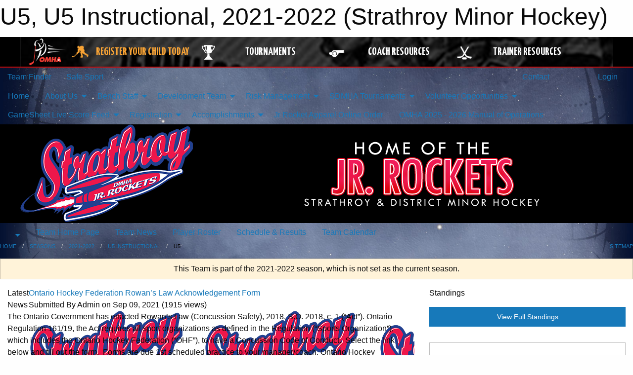

--- FILE ---
content_type: text/html; charset=utf-8
request_url: https://sdmha.org/Teams/2571/
body_size: 13175
content:


<!DOCTYPE html>

<html class="no-js" lang="en">
<head><meta charset="utf-8" /><meta http-equiv="x-ua-compatible" content="ie=edge" /><meta name="viewport" content="width=device-width, initial-scale=1.0" /><link rel="preconnect" href="https://cdnjs.cloudflare.com" /><link rel="dns-prefetch" href="https://cdnjs.cloudflare.com" /><link rel="preconnect" href="https://fonts.gstatic.com" /><link rel="dns-prefetch" href="https://fonts.gstatic.com" /><title>
	2021-2022 > U5 Instructional > U5 (Strathroy Minor Hockey)
</title><link rel="stylesheet" href="https://fonts.googleapis.com/css2?family=Oswald&amp;family=Roboto&amp;family=Passion+One:wght@700&amp;display=swap" />

    <!-- Compressed CSS -->
    <link rel="stylesheet" href="https://cdnjs.cloudflare.com/ajax/libs/foundation/6.7.5/css/foundation.min.css" /><link rel="stylesheet" href="https://cdnjs.cloudflare.com/ajax/libs/motion-ui/2.0.3/motion-ui.css" />

    <!--load all styles -->
    
  <meta name="keywords" content="Sportsheadz,Sports,Website,Minor,Premium,Scheduling" /><meta name="description" content="sdmha.org powered by MBSportsWeb" />


<link rel="stylesheet" href="/assets/responsive/css/networks/omha.min.css">
<link href='//fonts.googleapis.com/css?family=Yanone+Kaffeesatz:700|Open+Sans:800italic' rel='stylesheet' type='text/css'>

<style type="text/css" media="print">
    #omha_banner {
        display: none;
    }
</style>

<style type="text/css">
 body { --D-color-rgb-primary: 213,18,65; --D-color-rgb-secondary: 19,44,109; --D-color-rgb-link: 213,18,65; --D-color-rgb-link-hover: 19,44,109; --D-color-rgb-content-link: 213,18,65; --D-color-rgb-content-link-hover: 19,44,109 }  body { --D-fonts-main: 'Roboto', sans-serif }  body { --D-fonts-headings: 'Oswald', sans-serif }  body { --D-fonts-bold: 'Passion One', cursive }  body { --D-wrapper-max-width: 1200px }  .sitecontainer { background-color: rgb(5,17,48); } @media screen and (min-width: 64em) {  .sitecontainer { background-attachment: fixed; background-image: url('/domains/sdmha.org/bg_page.jpg'); background-position: center top; background-repeat: no-repeat; background-size: cover; } }  .sitecontainer main .wrapper { background-color: rgba(255,255,255,1); }  .bottom-drawer .content { background-color: rgba(255,255,255,1); } #wid35 .row-masthead { background-color: rgba(0,0,0,1.0) }
</style>
<link href="/Domains/sdmha.org/favicon.ico" rel="shortcut icon" /><link href="/assets/responsive/css/public.min.css?v=2025.07.27" type="text/css" rel="stylesheet" media="screen" /><link href="/Utils/Styles.aspx?ParentType=Team&amp;ParentID=2571&amp;Mode=Responsive&amp;Version=2025.12.13.13.38.28" type="text/css" rel="stylesheet" media="screen" /><script>var clicky_site_ids = clicky_site_ids || []; clicky_site_ids.push(66482072); var clicky_custom = {};</script>
<script async src="//static.getclicky.com/js"></script>
<script async src="//static.getclicky.com/inc/javascript/video/youtube.js"></script>

<script type='text/javascript'>
  var googletag = googletag || {};
  googletag.cmd = googletag.cmd || [];
  (function() {
    var gads = document.createElement('script'); gads.async = true; gads.type = 'text/javascript'; gads.src = 'https://www.googletagservices.com/tag/js/gpt.js';
    var node = document.getElementsByTagName('script')[0];
    node.parentNode.insertBefore(gads, node);
   })();
</script>


<script type='text/javascript'>
googletag.cmd.push(function() {
var mapping = googletag.sizeMapping()
.addSize([1050,200], [970,90])
.addSize([800,200], [728,90])
.addSize([300,200], [320,50])
.build();
googletag.defineSlot('/173749664/Associaiton_Top_Leaderboard', [[320, 50], [970, 90], [728, 90]], 'div-gpt-ad-1438177044647-0').addService(googletag.pubads()).defineSizeMapping(mapping);
googletag.defineSlot('/173749664/Association_Bottom_Leaderboard', [[320, 50], [970, 90], [728, 90]], 'div-gpt-ad-1432842384957-0').addService(googletag.pubads()).defineSizeMapping(mapping);
googletag.pubads().enableSingleRequest();
googletag.pubads().collapseEmptyDivs();
googletag.enableServices();
});
</script>

</head>
<body>
    
    
  <h1 class="hidden">U5, U5 Instructional, 2021-2022 (Strathroy Minor Hockey)</h1>

    <form method="post" action="/Teams/2571/" id="frmMain">
<div class="aspNetHidden">
<input type="hidden" name="tlrk_ssm_TSSM" id="tlrk_ssm_TSSM" value="" />
<input type="hidden" name="tlrk_sm_TSM" id="tlrk_sm_TSM" value="" />
<input type="hidden" name="__EVENTTARGET" id="__EVENTTARGET" value="" />
<input type="hidden" name="__EVENTARGUMENT" id="__EVENTARGUMENT" value="" />
<input type="hidden" name="__VIEWSTATE" id="__VIEWSTATE" value="eU9I+sRyAC8fWCMtZv58TtVpocI5fFz1USxWSNfwoFHWFKjNIRm/6MWKxuahwNcoaG0HvH1solAE3U8Mz4vGLWoq3N4CYZT0fzCKdrlTBoh8Xj8rlW07sh6UpRSc0vlJmwENk4JBE2Q1TyQatULIOsDemAGsazel+h4MVhS793lBgHeDC5xNgqoVyupeQYMqXWhRrzcAbOnYOea0huyGqcs/HpR9RaqWmOClHSGGeqcME/ZJsQczozqYYDGZcd1VepqNQE4tGzUetI834fCKOGAj5ankcUruORA/BGRNyToV7/iPdBB4pC97Z7/0TeoZ6sjXQCG9umk2LiEs4YWg8Piyg5JJQF6nCT5/99UAUqE3U6JATiN/nNrQvsQcduDcwkoarRR5AoFE5buERSfEPKCpYHOh3u9J6B97m3TN7/k0k9m4ujoHPqLpTGjJNkbKe+uoMsmIr6GGHGz3xzwumlsJreCSqiblWN8aMxS2YY7b7YbUByBMK+pI4ainq0zWHIv2olGs4B8NKOfjpQR/nw==" />
</div>

<script type="text/javascript">
//<![CDATA[
var theForm = document.forms['frmMain'];
if (!theForm) {
    theForm = document.frmMain;
}
function __doPostBack(eventTarget, eventArgument) {
    if (!theForm.onsubmit || (theForm.onsubmit() != false)) {
        theForm.__EVENTTARGET.value = eventTarget;
        theForm.__EVENTARGUMENT.value = eventArgument;
        theForm.submit();
    }
}
//]]>
</script>


<script src="/WebResource.axd?d=pynGkmcFUV13He1Qd6_TZAM_C6B9keKDzUgIVdf-PDk5BitYMRwTuOjVoDgylSdwlvM1A1kUbfDCqYst8Eap0A2&amp;t=638901397900000000" type="text/javascript"></script>


<script src="https://ajax.aspnetcdn.com/ajax/4.5.2/1/MicrosoftAjax.js" type="text/javascript"></script>
<script src="https://ajax.aspnetcdn.com/ajax/4.5.2/1/MicrosoftAjaxWebForms.js" type="text/javascript"></script>
<script src="/assets/core/js/web/web.min.js?v=2025.07.27" type="text/javascript"></script>
<script src="https://d2i2wahzwrm1n5.cloudfront.net/ajaxz/2025.2.609/Common/Core.js" type="text/javascript"></script>
<script src="https://d2i2wahzwrm1n5.cloudfront.net/ajaxz/2025.2.609/Ajax/Ajax.js" type="text/javascript"></script>
<div class="aspNetHidden">

	<input type="hidden" name="__VIEWSTATEGENERATOR" id="__VIEWSTATEGENERATOR" value="CA0B0334" />
	<input type="hidden" name="__EVENTVALIDATION" id="__EVENTVALIDATION" value="vQIOVMAz0Nn8FK6gJAIggbl/+jaQL5GZFsWhruCMwjROeHF1HLS9tsJDiolkz58MJxFXQ1hfW9/JnBeSGAFWttN2MjEAXTr3giNucO2+R+veNvVQfo8/zhWL6skpn7An" />
</div>
        <script type="text/javascript">
//<![CDATA[
Sys.WebForms.PageRequestManager._initialize('ctl00$tlrk_sm', 'frmMain', ['tctl00$tlrk_ramSU','tlrk_ramSU'], [], [], 90, 'ctl00');
//]]>
</script>

        <!-- 2025.2.609.462 --><div id="tlrk_ramSU">
	<span id="tlrk_ram" style="display:none;"></span>
</div>
        




<div id="omha_banner" style="position:relative; z-index: 1000;">
    <div class="grid-container">
        <div class="grid-x align-middle">
            <div class="cell shrink">
                <a href="http://www.omha.net/" target="_blank" title="Link to OMHA Website" rel="noopener">
                    <img src="//mbswcdn.com/img/omha/network_omha_logo.png" class="omha-logo" alt="OMHA Logo" />
                </a>
            </div>
            <div class="cell auto text-center hide-for-large">
                <button class="dropdown button hollow secondary" style="margin: 0;" type="button" data-open="omha_network_modal">OMHA Digital Network</button>
            </div>
            <div class="cell auto show-for-large">
                <div class="grid-x align-middle align-justify omha-links">
                    <div class="cell auto omha-hover omha-link text-center"><a class="" href="/Register/" target="" rel="noopener" title="Register Your Child Today"><div class="grid-x align-middle"><div class="cell shrink icon"><img src="https://omhaoffice.com/public/images/common/pages/NetworkBanner/hockey_player_yellow.png" alt="Icon for Register Your Child Today" /></div><div class="cell auto text-center"><span style="color: #F9A435;">Register Your Child Today</span></div></div></a></div><div class="cell auto omha-hover omha-link text-center"><a class="" href="https://www.omha.net/findatournament?utm_source=OMHA_Network&utm_medium=rss&utm_campaign=Tournaments" target="_blank" rel="noopener" title="Tournaments"><div class="grid-x align-middle"><div class="cell shrink icon"><img src="https://omhaoffice.com/public/images/common/pages/NetworkBanner/network_tournaments.png" alt="Icon for Tournaments" /></div><div class="cell auto text-center">Tournaments</div></div></a></div><div class="cell auto omha-hover omha-link text-center"><a class="" href="https://www.omha.net/coach?utm_source=OMHA_Network&utm_medium=rss&utm_campaign=Coaches" target="_blank" rel="noopener" title="Coach Resources"><div class="grid-x align-middle"><div class="cell shrink icon"><img src="https://omhaoffice.com/public/images/common/pages/NetworkBanner/network_coach_resources.png" alt="Icon for Coach Resources" /></div><div class="cell auto text-center">Coach Resources</div></div></a></div><div class="cell auto omha-hover omha-link text-center"><a class="" href="https://www.omha.net/trainer?utm_source=OMHA_Network&utm_medium=rss&utm_campaign=Trainers" target="_blank" rel="noopener" title="Trainer Resources"><div class="grid-x align-middle"><div class="cell shrink icon"><img src="https://omhaoffice.com/public/images/common/pages/NetworkBanner/network_clinics.png" alt="Icon for Trainer Resources" /></div><div class="cell auto text-center">Trainer Resources</div></div></a></div>
                </div>
            </div>
            <div class="cell shrink">
                <div class="grid-x small-up-4 large-up-2 text-center social-icons">
                    <div class="cell shrink"><a href="https://www.facebook.com/OntarioMinorHockey" target="_blank" rel="noopener"><i class="fab fa-facebook-square" title="OMHA Facebook Page"></i></a></div>
                    <div class="cell shrink"><a href="https://x.com/HometownHockey" target="_blank" rel="noopener"><i class="fab fa-square-x-twitter" title="OMHA X Account"></i></a></div>
                    <div class="cell shrink"><a href="https://www.youtube.com/user/OntarioMinorHockey" target="_blank" rel="noopener"><i class="fab fa-youtube-square" title="OMHA YouTube Channel"></i></a></div>
                    <div class="cell shrink"><a href="https://instagram.com/ontariominorhockey" target="_blank" rel="noopener"><i class="fab fa-instagram-square" title="OMHA Instagram Page"></i></a></div>
                </div>
            </div>
        </div>
    </div>
    <div class="large reveal" id="omha_network_modal" data-reveal data-v-offset="0">
        <h3 class="h3">
            <img src="//mbswcdn.com/img/omha/network_omha_logo.png" class="omha-logo" alt="OMHA Logo" />
            OMHA Digital Network
        </h3>
        <div class="stacked-for-small button-group hollow secondary expanded"><a class=" button modal-link" href="/Register/" target="" rel="noopener" title="Register Your Child Today"><img src="https://omhaoffice.com/public/images/common/pages/NetworkBanner/hockey_player_yellow.png" alt="Icon for Register Your Child Today" /><span style="color: #F9A435;">Register Your Child Today</span></a><a class=" button modal-link" href="https://www.omha.net/findatournament?utm_source=OMHA_Network&utm_medium=rss&utm_campaign=Tournaments" target="_blank" rel="noopener" title="Tournaments"><img src="https://omhaoffice.com/public/images/common/pages/NetworkBanner/network_tournaments.png" alt="Icon for Tournaments" />Tournaments</a><a class=" button modal-link" href="https://www.omha.net/coach?utm_source=OMHA_Network&utm_medium=rss&utm_campaign=Coaches" target="_blank" rel="noopener" title="Coach Resources"><img src="https://omhaoffice.com/public/images/common/pages/NetworkBanner/network_coach_resources.png" alt="Icon for Coach Resources" />Coach Resources</a><a class=" button modal-link" href="https://www.omha.net/trainer?utm_source=OMHA_Network&utm_medium=rss&utm_campaign=Trainers" target="_blank" rel="noopener" title="Trainer Resources"><img src="https://omhaoffice.com/public/images/common/pages/NetworkBanner/network_clinics.png" alt="Icon for Trainer Resources" />Trainer Resources</a></div>
        <button class="close-button" data-close aria-label="Close modal" type="button">
            <span aria-hidden="true">&times;</span>
        </button>
    </div>
</div>





        
  <div class="sitecontainer"><div id="row32" class="row-outer  not-editable"><div class="row-inner"><div id="wid33"><div class="outer-top-bar"><div class="wrapper row-top-bar"><div class="grid-x grid-padding-x align-middle"><div class="cell shrink show-for-small-only"><div class="cell small-6" data-responsive-toggle="top_bar_links" data-hide-for="medium"><button title="Toggle Top Bar Links" class="menu-icon" type="button" data-toggle></button></div></div><div class="cell shrink"><a href="/Seasons/Current/">Team Finder</a></div><div class="cell shrink"><a href="/SafeSport/">Safe Sport</a></div><div class="cell shrink"><div class="grid-x grid-margin-x"><div class="cell auto"><a href="https://www.facebook.com/pages/Strathroy-District-Minor-Hockey-Association/120357541402570" target="_blank" rel="noopener"><i class="fab fa-facebook" title="Facebook"></i></a></div><div class="cell auto"><a href="https://www.twitter.com/StrathroyDistMH" target="_blank" rel="noopener"><i class="fab fa-x-twitter" title="Twitter"></i></a></div><div class="cell auto"><a href="https://instagram.com/s_d_m_h_a" target="_blank" rel="noopener"><i class="fab fa-instagram" title="Instagram"></i></a></div></div></div><div class="cell auto show-for-medium"><ul class="menu align-right"><li><a href="/Contact/"><i class="fas fa-address-book" title="Contacts"></i>&nbsp;Contact</a></li><li><a href="/Search/"><i class="fas fa-search" title="Search"></i><span class="hide-for-medium">&nbsp;Search</span></a></li></ul></div><div class="cell auto medium-shrink text-right"><ul class="dropdown menu align-right" data-dropdown-menu><li><a href="/Account/Login/?ReturnUrl=%2fTeams%2f2571%2f" rel="nofollow"><i class="fas fa-sign-in-alt"></i>&nbsp;Login</a></li></ul></div></div><div id="top_bar_links" class="hide-for-medium" style="display:none;"><ul class="vertical menu"><li><a href="/Contact/"><i class="fas fa-address-book" title="Contacts"></i>&nbsp;Contact</a></li><li><a href="/Search/"><i class="fas fa-search" title="Search"></i><span class="hide-for-medium">&nbsp;Search</span></a></li></ul></div></div></div>
</div></div></div><header id="header" class="hide-for-print"><div id="row38" class="row-outer  not-editable"><div class="row-inner wrapper"><div id="wid39">
</div></div></div><div id="row1" class="row-outer"><div class="row-inner wrapper"><div id="wid2"></div></div></div><div id="row34" class="row-outer  not-editable"><div class="row-inner wrapper"><div id="wid36">
        <div class="cMain_ctl19-row-menu row-menu org-menu">
            
            <div class="grid-x align-middle">
                
                <nav class="cell auto">
                    <div class="title-bar" data-responsive-toggle="cMain_ctl19_menu" data-hide-for="large">
                        <div class="title-bar-left">
                            
                            <ul class="horizontal menu">
                                
                                <li><a href="/">Home</a></li>
                                
                                <li><a href="/Seasons/Current/">Team Finder</a></li>
                                
                            </ul>
                            
                        </div>
                        <div class="title-bar-right">
                            <div class="title-bar-title" data-toggle="cMain_ctl19_menu">Organization Menu&nbsp;<i class="fas fa-bars"></i></div>
                        </div>
                    </div>
                    <ul id="cMain_ctl19_menu" style="display: none;" class="vertical large-horizontal menu " data-responsive-menu="drilldown large-dropdown" data-back-button='<li class="js-drilldown-back"><a class="sh-menu-back"></a></li>'>
                        <li class="hover-nonfunction"><a href="/">Home</a></li><li class="hover-nonfunction"><a>About Us</a><ul class="menu vertical nested"><li class="hover-nonfunction"><a href="/Pages/2141/Contact_Us/">Contact Us</a></li><li class="hover-nonfunction"><a href="/Staff/1003/">Executive &amp; Staff</a></li><li class="hover-nonfunction"><a href="/Pages/1002/Mission_and_Vision/">Mission &amp; Vision</a></li><li class="hover-nonfunction"><a href="/Pages/4972/SDMHA_-_OMHA_Boundaries/">SDMHA - OMHA Boundaries</a></li><li class="hover-nonfunction"><a>Policies and Procedures</a><ul class="menu vertical nested"><li class="hover-nonfunction"><a href="/Pages/3748/Policies_and_Procedures/">Policies and Procedures</a></li><li class="hover-nonfunction"><a href="/Pages/2185/SDMHA_Policies_and_Procedures_Manual/">SDMHA Policies and Procedures Manual</a></li><li class="hover-nonfunction"><a href="/Public/Documents/OMHA Forms/OMHA_Code_of_Conduct.pdf" target="_blank" rel="noopener"><i class="fa fa-file-pdf"></i>OMHA Code of Conduct</a></li><li class="hover-nonfunction"><a href="/Pages/7724/Timekeeper_Rules_and_Responsibilities/">Timekeeper Rules &amp; Responsibilities</a></li></ul></li><li class="hover-nonfunction"><a href="/Pages/1176/FAQs/">FAQs</a></li><li class="hover-nonfunction"><a href="/Pages/2216/Annual_General_Meeting_Presentation/">Annual General Meeting Presentation</a></li><li class="hover-nonfunction"><a href="/Pages/15323/Meeting_Minutes/">Meeting Minutes</a></li><li class="hover-nonfunction"><a href="/Pages/2220/Annual_Awards/">Annual Awards</a></li></ul></li><li class="hover-nonfunction"><a>Bench Staff</a><ul class="menu vertical nested"><li class="hover-nonfunction"><a href="/Forms/3815/2025_-_2026_Coaching_Staff_Evaluation_Form/"><i class="fab fa-wpforms"></i>2025/26 Coaching Evaluation</a></li><li class="hover-nonfunction"><a href="/Coaches/1004/">Current Coaches</a></li><li class="hover-nonfunction"><a href="/Pages/16119/Vulnerable_Sector_Checks_/">Vulnerable Sector Checks </a></li><li class="hover-nonfunction"><a href="https://sdmha.org/Public/Documents/Coaching_requirments_2025-2026_(1).pdf">Coaching Requirements 2025/26</a></li><li class="hover-nonfunction"><a>Team Official Qualifications</a><ul class="menu vertical nested"><li class="hover-nonfunction"><a href="/Public/Documents/Coaching and Team Officials/2025-2026_-_TEAM_OFFICIAL_QUALIFICATION_REQUIREMENTS-APPENDIX_A_FINAL_(1).pdf" target="_blank" rel="noopener"><i class="fa fa-file-pdf"></i>2025-26 Team Official Qualification Requirements</a></li><li class="hover-nonfunction"><a href="https://help.omha.net/coachclinics?_gl=1*1g53kkt*_ga*MTQyOTE2Nzc1NC4xNjkwMTE1NjIz*_ga_XX2EXPH9LQ*MTcyNjY3MzU2My43Mi4xLjE3MjY2NzczOTMuNS4wLjEzNzY1NTgwNTM." target="_blank" rel="noopener"><i class="fa fa-external-link-alt"></i>OMHA Coaching Clinics Listings</a></li></ul></li><li class="hover-nonfunction"><a>Coaches</a><ul class="menu vertical nested"><li class="hover-nonfunction"><a href="/Public/Documents/OMHA Forms/Coaches Forms and Information/EQUIPMENT_REQUIREMENTS_FOR_ON-ICE_VOLUNTEERS.pdf" target="_blank" rel="noopener"><i class="fa fa-file-pdf"></i>Volunteer On-Ice Helpers</a></li><li class="hover-nonfunction"><a href="/Pages/2244/Shamrock_and_LMLL_Period_Lengths/">Shamrock and LMLL Period Lengths</a></li></ul></li><li class="hover-nonfunction"><a>Trainers</a><ul class="menu vertical nested"><li class="hover-nonfunction"><a href="https://apps.apple.com/ca/app/concussion-awareness/id1022387439" target="_blank" rel="noopener"><i class="fa fa-external-link-alt"></i>Hockey Canada Concussion Awareness App - Iphone</a></li><li class="hover-nonfunction"><a href="/Public/Documents/OMHA Forms/Coaches Forms and Information/Emergency_Action_Plan.pdf" target="_blank" rel="noopener"><i class="fa fa-file-pdf"></i>Emergency Action Plan</a></li><li class="hover-nonfunction"><a href="/Public/Documents/OMHA Forms/Coaches Forms and Information/Concussioncardv2021.pdf" target="_blank" rel="noopener"><i class="fa fa-file-pdf"></i>Concussion Awareness Return to Play</a></li><li class="hover-nonfunction"><a href="https://www.omha.net/trainer" target="_blank" rel="noopener"><i class="fa fa-external-link-alt"></i>Trainer Education</a></li><li class="hover-nonfunction"><a href="https://sdmha.org/Public/Documents/return_to_play.pdf">Return to Play Form</a></li><li class="hover-nonfunction"><a href="https://sdmha.org/Public/Documents/injury_log_e.pdf">Player Injury Log</a></li><li class="hover-nonfunction"><a href="https://sdmha.org/Public/Documents/injury_report_hockeycanada_omha_e.pdf">Hockey Canada Injury Report Form</a></li></ul></li><li class="hover-nonfunction"><a>Managers</a><ul class="menu vertical nested"><li class="hover-nonfunction"><a href="https://www.omha.net/page/show/2851679-team-manager" target="_blank" rel="noopener"><i class="fa fa-external-link-alt"></i>Team Management Qualifications</a></li><li class="hover-nonfunction"><a href="/Public/Documents/OMHA Forms/Coaches Forms and Information/HTCP_Facility_Safety_Checklist.pdf" target="_blank" rel="noopener"><i class="fa fa-file-pdf"></i>Facility Safety Checklist</a></li><li class="hover-nonfunction"><a href="/Public/Documents/OMHA Forms/Coaches Forms and Information/SDMHA_Drug_and_Alcohol_Policy.pdf" target="_blank" rel="noopener"><i class="fa fa-file-pdf"></i>U14 - U18 Drug and Alcohol Policy</a></li><li class="hover-nonfunction"><a href="/Public/Documents/OMHA Forms/Coaches Forms and Information/HTCPMedical_nfoForm.pdf" target="_blank" rel="noopener"><i class="fa fa-file-pdf"></i>Player Medical Form</a></li></ul></li><li class="hover-nonfunction"><a>OHF Pathways</a><ul class="menu vertical nested"><li class="hover-nonfunction"><a href="https://cdn1.sportngin.com/attachments/document/0132/9037/Timbits-U7-Pathway-e.pdf?_gl=1*htn8t6*_ga*MTQyOTI3OTY3Ny4xNjc5MzEzNDA5*_ga_PQ25JN9PJ8*MTY4MDYwMjU2OS4xMi4xLjE2ODA2MDI1ODguMC4wLjA.#_ga=2.258599946.1289804915.1680602571-1429279677.1679313409" target="_blank" rel="noopener"><i class="fa fa-external-link-alt"></i>U7 Pathways (6)</a></li><li class="hover-nonfunction"><a href="https://cdn1.sportngin.com/attachments/document/52f7-2391474/U9-Pathway-e.pdf?_gl=1*1rq1oju*_ga*MTQyOTI3OTY3Ny4xNjc5MzEzNDA5*_ga_PQ25JN9PJ8*MTY4MDYwMjU2OS4xMi4xLjE2ODA2MDI1ODAuMC4wLjA.#_ga=2.65734830.1289804915.1680602571-1429279677.1679313409" target="_blank" rel="noopener"><i class="fa fa-external-link-alt"></i>U9 Player Pathway (7-8)</a></li><li class="hover-nonfunction"><a href="https://cdn1.sportngin.com/attachments/document/01c1-2391487/U11-Pathway-e.pdf?_gl=1*1i0y0kk*_ga*MTQyOTI3OTY3Ny4xNjc5MzEzNDA5*_ga_PQ25JN9PJ8*MTY4MDYwMjU2OS4xMi4xLjE2ODA2MDI3NjQuMC4wLjA.#_ga=2.190949290.1289804915.1680602571-1429279677.1679313409" target="_blank" rel="noopener"><i class="fa fa-external-link-alt"></i>U11 Player Pathway (9-10)</a></li><li class="hover-nonfunction"><a href="https://cdn1.sportngin.com/attachments/document/b768-2893926/u13-player-pathway-e.pdf?_gl=1*1q1d6ye*_ga*MTQyOTI3OTY3Ny4xNjc5MzEzNDA5*_ga_PQ25JN9PJ8*MTY4MDYwMjU2OS4xMi4xLjE2ODA2MDI4MTUuMC4wLjA.#_ga=2.24882234.1289804915.1680602571-1429279677.1679313409" target="_blank" rel="noopener"><i class="fa fa-external-link-alt"></i>U13 Pathways (11-12)</a></li><li class="hover-nonfunction"><a href="https://cdn1.sportngin.com/attachments/document/a629-2893931/u15-player-pathway-e.pdf?_gl=1*1spfxdt*_ga*MTQyOTI3OTY3Ny4xNjc5MzEzNDA5*_ga_PQ25JN9PJ8*MTY4MDYwMjU2OS4xMi4xLjE2ODA2MDMyNjkuMC4wLjA.#_ga=2.191031338.1289804915.1680602571-1429279677.1679313409" target="_blank" rel="noopener"><i class="fa fa-external-link-alt"></i>U15 Pathways (13-14)</a></li><li class="hover-nonfunction"><a href="https://www.omha.net/u18andu21" target="_blank" rel="noopener"><i class="fa fa-external-link-alt"></i>U18 - 21 Pathways (15-19)</a></li></ul></li></ul></li><li class="hover-nonfunction"><a>Development Team</a><ul class="menu vertical nested"><li class="hover-nonfunction"><a href="https://sdmha.org/Public/Documents/2025_Development_Team.pdf">SDMHA Development Team</a></li></ul></li><li class="hover-nonfunction"><a>Risk Management</a><ul class="menu vertical nested"><li class="hover-nonfunction"><a>Dressing room policy</a><ul class="menu vertical nested"><li class="hover-nonfunction"><a href="https://sdmha.org/Public/Documents/ontario-dressing-room-policy.pdf">Dressing Room Policy</a></li><li class="hover-nonfunction"><a href="https://sdmha.org/Public/Documents/ontario-confidentiality-statement.pdf">Dressing Room Policy - Confidentiality Statement</a></li><li class="hover-nonfunction"><a href="https://sdmha.org/Public/Documents/24-002_Ontario_Dressing_Room_Policy_Frequently_Asked_Questions.pdf">Dressing Room Policy - FAQ&#39;s</a></li><li class="hover-nonfunction"><a href="https://sdmha.org/Public/Documents/ontario-dressing-room-implementation-guide.pdf">Dressing Room Policy- Implementation Guide</a></li></ul></li><li class="hover-nonfunction"><a href="/Forms/4312/2025_-_2026_Incident_Resolution_Form/"><i class="fab fa-wpforms"></i>Incident Resolution Form</a></li><li class="hover-nonfunction"><a href="/Forms/4374/2025_-_2026_Referee_Feedback_/"><i class="fab fa-wpforms"></i>Referee Feedback</a></li><li class="hover-nonfunction"><a href="https://www.omha.net/page/show/7560957-risk-management" target="_blank" rel="noopener"><i class="fa fa-external-link-alt"></i>OMHA Risk Management </a></li><li class="hover-nonfunction"><a href="/Forms/4560/2025_-_2026_SDMHA_Drug_and_Alcohol_Policy/"><i class="fab fa-wpforms"></i>Drug and Alcohol Policy</a></li><li class="hover-nonfunction"><a href="https://user.sportngin.com/users/sign_in?user_return_to=https%3A%2F%2Fwww.omha.net%2Fsafesport" target="_blank" rel="noopener"><i class="fa fa-external-link-alt"></i>OMHA Safe Sport</a></li><li class="hover-nonfunction"><a href="/Forms/4267/2025_-_2026_Player_Code_of_Conduct/"><i class="fab fa-wpforms"></i>Player Code of Conduct Form</a></li><li class="hover-nonfunction"><a href="/Forms/4288/2025_-_2026_Parent_Code_of_Conduct/"><i class="fab fa-wpforms"></i>Parent Code of Conduct Form</a></li><li class="hover-nonfunction"><a href="/Pages/16588/Player_Code_of_Conduct/">Player Code of Conduct</a></li><li class="hover-nonfunction"><a href="/Pages/16587/Parent_Code_of_Conduct/">Parent Code of Conduct</a></li></ul></li><li class="hover-nonfunction"><a>SDMHA Tournaments</a><ul class="menu vertical nested"><li class="hover-nonfunction"><a href="/Tournaments/3034/Strathroy_Jr_Rockets_U7_Jamboree/">Strathroy Jr. Rockets Jamboree</a></li><li class="hover-nonfunction"><a href="/Tournaments/3037/John_Henry_Tournament/">John Henry Memorial Tournament</a></li></ul></li><li class="hover-nonfunction"><a>Volunteer Opportunities</a><ul class="menu vertical nested"><li class="hover-nonfunction"><a href="/Pages/5091/Volunteer_Opportunities/">Volunteer Opportunities</a></li><li class="hover-nonfunction"><a href="/Pages/5092/Volunteer_Policies/">Volunteer Policies</a></li><li class="hover-nonfunction"><a href="/Pages/6251/Volunteer_Sign-up/">Volunteer Sign-up</a></li></ul></li><li class="hover-nonfunction"><a>GameSheet Live Score Feed</a><ul class="menu vertical nested"><li class="hover-nonfunction"><a href="/Pages/14914/GameSheet_Live_Score_Feed/">GameSheet Live Score Feed</a></li><li class="hover-nonfunction"><a href="/Pages/16493/Shamrock_LIVE_SCORE_-_GameSheet_Inc/">Shamrock LIVE SCORE - GameSheet Inc</a></li><li class="hover-nonfunction"><a href="/Pages/16494/LMLL_LIVE_SCORE_GameSheet_Inc/">LMLL LIVE SCORE GameSheet Inc</a></li><li class="hover-nonfunction"><a href="/Pages/16498/Tournaments_LIVE_SCORE_GameSheet_Inc/">Tournaments LIVE SCORE GameSheet Inc</a></li></ul></li><li class="hover-nonfunction"><a>Registration</a><ul class="menu vertical nested"><li class="hover-nonfunction"><a>General Information</a><ul class="menu vertical nested"><li class="hover-nonfunction"><a href="/Pages/1170/Refund_Policy/">Refund Policy</a></li><li class="hover-nonfunction"><a href="/Pages/2222/New_Player_Information/">New Player Information</a></li><li class="hover-nonfunction"><a href="/Pages/2272/Financial_Subsidy_Programs/">Financial Subsidy Programs</a></li></ul></li><li class="hover-nonfunction"><a href="https://omhahockeyparent.respectgroupinc.com/" target="_blank" rel="noopener"><i class="fa fa-external-link-alt"></i>Respect in Sport - Parent Program</a></li><li class="hover-nonfunction"><a href="https://sdmha.org/Public/Documents/Respect_in_Sport_Walkthrough_for_Parents_(OMHA).pdf">Respect In Sport- Parent Walkthrough</a></li><li class="hover-nonfunction"><a href="/Pages/14322/Rowan_s_Law_Acknowledgement/">Rowan&#39;s Law Acknowledgement</a></li></ul></li><li class="hover-nonfunction"><a>Accomplishments</a><ul class="menu vertical nested"><li class="hover-nonfunction"><a href="/Pages/2530/OMHA_Champions_and_Finalists/">OMHA Champions &amp; Finalists</a></li><li class="hover-nonfunction"><a>International Silverstick </a><ul class="menu vertical nested"><li class="hover-nonfunction"><a href="/Pages/4062/International_Silverstick_/">International Silverstick </a></li><li class="hover-nonfunction"><a href="/Pages/4063/Silverstick_Regional_-_Champions/">Silverstick Regional  - Champions</a></li><li class="hover-nonfunction"><a href="/Pages/4064/Silverstick_Finals_-_Champions_Finalists/">Silverstick Finals  - Champions/Finalists</a></li></ul></li><li class="hover-nonfunction"><a>SDMHA Annual Awards</a><ul class="menu vertical nested"><li class="hover-nonfunction"><a href="/Pages/4073/SDMHA_Annual_Awards/">SDMHA Annual Awards</a></li><li class="hover-nonfunction"><a href="/Pages/4072/Deke_Tyler_Memorial_Trophy_for_Outstanding_Goaltenders/">Deke Tyler Memorial Trophy for Outstanding Goaltenders</a></li><li class="hover-nonfunction"><a href="/Pages/4070/Pat_Whitey_Stapleton_Annual_Achievement_Award/">Pat &quot;Whitey&quot; Stapleton Annual Achievement Award</a></li><li class="hover-nonfunction"><a href="/Pages/16073/Murray_Watt_U5_Outstanding_Contribution_Award/">Murray Watt U5 Outstanding Contribution Award</a></li><li class="hover-nonfunction"><a href="/Pages/4071/Wes_McLeod_Memorial_Award/">Wes McLeod Memorial Award</a></li><li class="hover-nonfunction"><a href="/Pages/6645/The_Quinn_Derbyshire_Memorial_LL_Team_Award/">The Quinn Derbyshire Memorial LL Team Award</a></li><li class="hover-nonfunction"><a href="/Pages/4069/Coach_of_the_Year/">Coach of the Year</a></li><li class="hover-nonfunction"><a href="/Pages/4065/Robert_McFarlane_Memorial_Spirit_Award/">Robert McFarlane Memorial Spirit Award</a></li><li class="hover-nonfunction"><a href="/Pages/4068/Stan_Long_Memorial_Service_Award_(5_years)/">Stan Long Memorial Service Award (5 years)</a></li><li class="hover-nonfunction"><a href="/Pages/4067/Strathroy_Industrial_League_Service_Awards_(10_years)/">Strathroy Industrial League Service Awards (10 years)</a></li><li class="hover-nonfunction"><a href="/Pages/4066/Bev_Mackey_Long_Term_Service_Award_(15_years)/">Bev Mackey Long Term Service Award (15 years)</a></li></ul></li></ul></li><li class="hover-nonfunction"><a href="https://www.petessports.com/strathroy-jr-rockets" target="_blank" rel="noopener"><i class="fa fa-external-link-alt"></i>Jr Rocket Apparel Online Order</a></li><li class="hover-nonfunction"><a href="https://help.omha.net/hubfs/2025-26%20OMHA%20Manual%20of%20Operations%20-%20Locked.pdf?utm_campaign=Centre%20Mail&utm_medium=email&_hsenc=p2ANqtz-_k2ljOOqbaYINq-ApEMjRoXsSQFy58E9LAJmfQflAdFMa6LHmXegT32u2YSGonTptTAorG1q8wbMV2u62hm_Vjl0ocEg&_hsmi=381258039&utm_content=381258039&utm_source=hs_email" target="_blank" rel="noopener"><i class="fa fa-external-link-alt"></i>OMHA 2025 - 2026 Manual of Operations</a></li>
                    </ul>
                </nav>
            </div>
            
        </div>
        </div><div id="wid35"><div class="cMain_ctl22-row-masthead row-masthead"><div class="grid-x align-middle text-center"><div class="cell small-4"><a href="/"><img class="contained-image" src="/domains/sdmha.org/logo.png" alt="Main Logo" /></a></div><div class="cell small-8"><img class="contained-image" src="/domains/sdmha.org/bg_header.png" alt="Banner Image" /></div></div></div>
</div><div id="wid37">
<div class="cMain_ctl25-row-menu row-menu">
    <div class="grid-x align-middle">
        
        <div class="cell shrink show-for-large">
            <button class="dropdown button clear" style="margin: 0;" type="button" data-toggle="cMain_ctl25_league_dropdown"></button>
        </div>
        
        <nav class="cell auto">
            <div class="title-bar" data-responsive-toggle="cMain_ctl25_menu" data-hide-for="large">
                <div class="title-bar-left flex-child-shrink">
                    <div class="grid-x align-middle">
                        
                        <div class="cell shrink">
                            <button class="dropdown button clear" style="margin: 0;" type="button" data-open="cMain_ctl25_league_modal"></button>
                        </div>
                        
                    </div>
                </div>
                <div class="title-bar-right flex-child-grow">
                    <div class="grid-x align-middle">
                        <div class="cell auto"></div>
                        
                        <div class="cell shrink">
                            <div class="title-bar-title" data-toggle="cMain_ctl25_menu">U5 Menu&nbsp;<i class="fas fa-bars"></i></div>
                        </div>
                    </div>
                </div>
            </div>
            <ul id="cMain_ctl25_menu" style="display: none;" class="vertical large-horizontal menu " data-responsive-menu="drilldown large-dropdown" data-back-button='<li class="js-drilldown-back"><a class="sh-menu-back"></a></li>'>
                <li><a href="/Teams/2571/">Team Home Page</a></li><li><a href="/Teams/2571/Articles/">Team News</a></li><li><a href="/Teams/2571/Players/">Player Roster</a></li><li><a href="/Teams/2571/Schedule/">Schedule & Results</a></li><li><a href="/Teams/2571/Calendar/">Team Calendar</a></li>
            </ul>
        </nav>
        
    </div>
    
    <div class="dropdown-pane" id="cMain_ctl25_league_dropdown" data-dropdown data-close-on-click="true" style="width: 600px;">
        <div class="grid-x grid-padding-x grid-padding-y">
            <div class="cell medium-5">
                <ul class="menu vertical">
                    <li><a href="/Leagues/2613/">League Home Page</a></li><li><a href="/Leagues/2613/Articles/">League News</a></li><li><a href="/Leagues/2613/Schedule/">Schedule & Results</a></li><li><a href="/Leagues/2613/Standings/">League Standings</a></li><li><a href="/Leagues/2613/Calendar/">League Calendar</a></li>
                </ul>
            </div>
            <div class="cell medium-7">
            
                <h5 class="h5">Team Websites</h5>
                <hr />
                <div class="grid-x text-center small-up-2 site-list">
                    
                    <div class="cell current">U5</div>
                    
                </div>
            
            </div>
        </div>
    </div>
    <div class="large reveal cMain_ctl25-row-menu-reveal row-menu-reveal" id="cMain_ctl25_league_modal" data-reveal>
        <h3 class="h3">U5 Instructional</h3>
        <hr />
        <div class="grid-x grid-padding-x grid-padding-y">
            <div class="cell medium-5">
                <ul class="menu vertical">
                    <li><a href="/Leagues/2613/">League Home Page</a></li><li><a href="/Leagues/2613/Articles/">League News</a></li><li><a href="/Leagues/2613/Schedule/">Schedule & Results</a></li><li><a href="/Leagues/2613/Standings/">League Standings</a></li><li><a href="/Leagues/2613/Calendar/">League Calendar</a></li>
                </ul>
            </div>
            <div class="cell medium-7">
            
                <h5 class="h5">Team Websites</h5>
                <hr />
                <div class="grid-x text-center small-up-2 site-list">
                    
                    <div class="cell current">U5</div>
                    
                </div>
            
            </div>
        </div>
        <button class="close-button" data-close aria-label="Close modal" type="button">
            <span aria-hidden="true">&times;</span>
        </button>
    </div>
    
</div>
</div></div></div><div id="row40" class="row-outer  not-editable"><div class="row-inner wrapper"><div id="wid41">
<div class="cMain_ctl30-row-breadcrumb row-breadcrumb">
    <div class="grid-x"><div class="cell auto"><nav aria-label="You are here:" role="navigation"><ul class="breadcrumbs"><li><a href="/" title="Main Home Page">Home</a></li><li><a href="/Seasons/" title="List of seasons">Seasons</a></li><li><a href="/Seasons/2570/" title="Season details for 2021-2022">2021-2022</a></li><li><a href="/Leagues/2613/" title="U5 Instructional Home Page">U5 Instructional</a></li><li>U5</li></ul></nav></div><div class="cell shrink"><ul class="breadcrumbs"><li><a href="/Sitemap/" title="Go to the sitemap page for this website"><i class="fas fa-sitemap"></i><span class="show-for-large">&nbsp;Sitemap</span></a></li></ul></div></div>
</div>
</div></div></div></header><main id="main"><div class="wrapper"><div id="row47" class="row-outer"><div class="row-inner"><div id="wid48">
<div class="cMain_ctl37-outer">
    
<!-- Associaiton_Top_Leaderboard -->
<div class="noPrint"><div id='div-gpt-ad-1438177044647-0' class='adunit'>
<script type='text/javascript'>
googletag.cmd.push(function() { googletag.display('div-gpt-ad-1438177044647-0'); });
</script>
</div></div>


</div>
</div></div></div><div id="row42" class="row-outer  not-editable"><div class="row-inner"><div id="wid43">
<div class="cMain_ctl42-outer widget">
    <div class="callout small warning text-center">This Team is part of the 2021-2022 season, which is not set as the current season.</div>
</div>
</div></div></div><div id="row51" class="row-outer"><div class="row-inner"><div id="wid52"></div></div></div><div id="row3" class="row-outer"><div class="row-inner"><div class="grid-x grid-padding-x"><div id="row3col4" class="cell small-12 medium-7 large-8 "><div id="wid6"></div><div id="wid7"></div><div id="wid8"></div><div id="wid9">
<div class="cMain_ctl63-outer widget">
    <div class="carousel-row-wrapper"><div class="cMain_ctl63-carousel-row carousel-row news latest"><div class="carousel-item"><div class="grid-x align-middle header"><div class="cell shrink hide-for-small-only slantedtitle"><span>Latest<br />News</span></div><div class="cell auto"><div class="title font-heading"><a href="/Teams/2571/Articles/12585/Ontario_Hockey_Federation_Rowan’s_Law_Acknowledgement_Form/" title="read more of this item" rel="nofollow">Ontario Hockey Federation Rowan’s Law Acknowledgement Form</a></div><div class="author"><div> <span class="show-for-medium">Submitted</span> By Admin on Sep 09, 2021 (1915 views)</div></div></div></div><div class="content" style="background-image: url('/public/images/common/logo.png');"><div class="outer"><div class="inner grid-y" style="background-image: url('/public/images/common/logo.png');"><div class="cell auto"></div><div class="cell shrink overlay"><div class="synopsis">The Ontario Government has enacted Rowan’s Law (Concussion Safety), 2018, S.O. 2018, c. 1 (“Act”). Ontario Regulation 161/19, the Act requires all sport organizations as defined in the Regulation (“Sports Organization”), which includes the Ontario Hockey Federation (“OHF”), to have a Concussion Code of Conduct. 

Select the link below and fill out the form.  Forms are due 1st scheduled practice to your manager/coach.

Ontario Hockey Federation Rowan’s Law Acknowledgement Form
</div></div></div></div></div></div></div></div>
</div>
</div><div id="wid10"></div><div id="wid11"></div><div id="wid12"></div></div><div id="row3col5" class="cell small-12 medium-5 large-4 "><div id="wid13"></div><div id="wid14">
<div class="cMain_ctl80-outer widget">
<div class="heading-4-wrapper"><div class="heading-4"><span class="pre"></span><span class="text">Standings</span><span class="suf"></span></div></div><a style="margin: 1rem 0 2rem 0;" class="button expanded themed standings" href="/Leagues/2613/Standings/">View Full Standings</a>
</div>


<script type="text/javascript">
    function show_mini_standings(ID,name) {
        var appStandingsWrappers = document.getElementsByClassName(".app-standings");
        for (var i = 0; i < appStandingsWrappers.length; i++) { appStandingsWrappers[i].style.display = "none";  }
        document.getElementById("app-standings-" + ID).style.display = "block";
        document.getElementById("app-standings-chooser-button").textContent = name;
    }
</script></div><div id="wid15"></div><div id="wid16"></div><div id="wid17">
<div class="cMain_ctl89-outer widget">
    <div class="callout large text-center">No upcoming games scheduled.</div>
</div>
</div><div id="wid18"></div></div></div></div></div><div id="row19" class="row-outer"><div class="row-inner"><div id="wid20"></div><div id="wid21"></div></div></div><div id="row22" class="row-outer"><div class="row-inner"></div></div><div id="row23" class="row-outer"><div class="row-inner"><div class="grid-x grid-padding-x"><div id="row23col24" class="cell small-12 medium-7 large-8 "><div id="wid26">
<div class="cMain_ctl111-outer widget">
    <div class="heading-1-wrapper"><div class="heading-1"><div class="grid-x align-middle"><div class="cell auto"><span class="pre"></span><span class="text">Up Next</span><span class="suf"></span></div><div class="cell shrink"><a href="/Teams/2571/Calendar/">Full Calendar</a></div></div></div></div><div class="month home" data-sh-created="9:55 AM"><div class="week"><a id="Jan-20-2026" onclick="show_day_cMain_ctl111('Jan-20-2026')" class="day today">Today<div class="caldots"><div class="caldot">0 events</div></div></a><a id="Jan-21-2026" onclick="show_day_cMain_ctl111('Jan-21-2026')" class="day">Wed<div class="caldots"><div class="caldot">0 events</div></div></a><a id="Jan-22-2026" onclick="show_day_cMain_ctl111('Jan-22-2026')" class="day">Thu<div class="caldots"><div class="caldot">0 events</div></div></a><a id="Jan-23-2026" onclick="show_day_cMain_ctl111('Jan-23-2026')" class="day show-for-large">Fri<div class="caldots"><div class="caldot">0 events</div></div></a><a id="Jan-24-2026" onclick="show_day_cMain_ctl111('Jan-24-2026')" class="day show-for-large">Sat<div class="caldots"><div class="caldot">0 events</div></div></a></div></div><div class="cal-items home"><div class="day-details today" id="day-Jan-20-2026"><div class="empty">No events for Tue, Jan 20, 2026</div></div><div class="day-details " id="day-Jan-21-2026"><div class="empty">No events for Wed, Jan 21, 2026</div></div><div class="day-details " id="day-Jan-22-2026"><div class="empty">No events for Thu, Jan 22, 2026</div></div><div class="day-details " id="day-Jan-23-2026"><div class="empty">No events for Fri, Jan 23, 2026</div></div><div class="day-details " id="day-Jan-24-2026"><div class="empty">No events for Sat, Jan 24, 2026</div></div></div>
</div>

<script type="text/javascript">

    function show_day_cMain_ctl111(date) { var cell = $(".cMain_ctl111-outer #" + date); if (cell.length) { $(".cMain_ctl111-outer .day").removeClass("selected"); $(".cMain_ctl111-outer .day-details").removeClass("selected"); cell.addClass("selected"); $(".cMain_ctl111-outer .day-details").hide(); $(".cMain_ctl111-outer #day-" + date).addClass("selected").show(); } }

</script>


</div></div><div id="row23col25" class="cell small-12 medium-5 large-4 "><div id="wid27">
<div class="cMain_ctl116-outer widget">
<div class="heading-5-wrapper"><div class="heading-5"><span class="pre"></span><span class="text">Follow Us:</span><span class="suf"></span></div></div><div class="social-links"><ul class="tabs" data-tabs id="social-tabs"><li class="tabs-title is-active"><a href="#cMain_ctl116pnl_facebook" aria-selected="true"><i class="fab fa-4x fa-facebook"></i></a></li><li class="tabs-title "><a href="#cMain_ctl116pnl_twitter"><i class="fab fa-4x fa-x-twitter"></i></a></li></ul><div class="tabs-content" data-tabs-content="social-tabs"><div class="tabs-panel is-active" id="cMain_ctl116pnl_facebook"><div style="height: 500px;"><div id="fb-root"></div><script async defer crossorigin="anonymous" src="https://connect.facebook.net/en_US/sdk.js#xfbml=1&version=v10.0" nonce="kaEulp51"></script><div class="fb-page" data-href="https://www.facebook.com/pages/Strathroy-District-Minor-Hockey-Association/120357541402570" data-tabs="timeline" data-width="500" data-height="500" data-small-header="true" data-adapt-container-width="true" data-hide-cover="false" data-show-facepile="false"><blockquote cite="https://www.facebook.com/pages/Strathroy-District-Minor-Hockey-Association/120357541402570" class="fb-xfbml-parse-ignore"><a href="https://www.facebook.com/pages/Strathroy-District-Minor-Hockey-Association/120357541402570">Strathroy Minor Hockey</a></blockquote></div></div></div><div class="tabs-panel " id="cMain_ctl116pnl_twitter"><div style="height: 500px;"><a class="twitter-timeline" data-height="500"  data-chrome="noheader transparent" href="https://twitter.com/StrathroyDistMH">Posts by StrathroyDistMH</a><script async src="https://platform.twitter.com/widgets.js" charset="utf-8"></script></div></div></div></div>
</div>
</div><div id="wid28"></div></div></div></div></div><div id="row29" class="row-outer"><div class="row-inner"><div id="wid30"></div><div id="wid31"></div></div></div><div id="row49" class="row-outer"><div class="row-inner"><div id="wid50">
<div class="cMain_ctl134-outer">
    
<!-- Association_Bottom_Leaderboard -->
<div class="noPrint"><div id='div-gpt-ad-1432842384957-0' class='adunit'>
<script type='text/javascript'>
googletag.cmd.push(function() { googletag.display('div-gpt-ad-1432842384957-0'); });
</script>
</div></div>


</div>
</div></div></div></div></main><footer id="footer" class="hide-for-print"><div id="row44" class="row-outer  not-editable"><div class="row-inner wrapper"><div id="wid45">
    <div class="cMain_ctl141-row-footer row-footer">
        <div class="grid-x"><div class="cell medium-6"><div class="sportsheadz"><div class="grid-x"><div class="cell small-6 text-center sh-logo"><a href="/Teams/2571/App/" rel="noopener" title="More information about the Sportsheadz App"><img src="https://mbswcdn.com/img/sportsheadz/go-mobile.png" alt="Sportsheadz Go Mobile!" /></a></div><div class="cell small-6"><h3>Get Mobile!</h3><p>Download our mobile app to stay up to date on all the latest scores, stats, and schedules</p><div class="app-store-links"><div class="cell"><a href="/Teams/2571/App/" rel="noopener" title="More information about the Sportsheadz App"><img src="https://mbswcdn.com/img/sportsheadz/appstorebadge-300x102.png" alt="Apple App Store" /></a></div><div class="cell"><a href="/Teams/2571/App/" rel="noopener" title="More information about the Sportsheadz App"><img src="https://mbswcdn.com/img/sportsheadz/google-play-badge-1-300x92.png" alt="Google Play Store" /></a></div></div></div></div></div></div><div class="cell medium-6"><div class="contact"><h3>Contact Us</h3>Visit our <a href="/Contact">Contact</a> page for more contact details.</div></div></div><div class="grid-x grid-padding-x grid-padding-y align-middle text-center"><div class="cell small-12"><div class="org"><span></span></div><div class="site"><span>2021-2022 U5 Instructional - U5</span></div></div></div>
    </div>
</div><div id="wid46">

<div class="cMain_ctl144-outer">
    <div class="row-footer-terms">
        <div class="grid-x grid-padding-x grid-padding-y">
            <div class="cell">
                <ul class="menu align-center">
                    <li><a href="https://mail.mbsportsweb.ca/" rel="nofollow">Webmail</a></li>
                    <li id="cMain_ctl144_li_safesport"><a href="/SafeSport/">Safe Sport</a></li>
                    <li><a href="/Privacy-Policy/">Privacy Policy</a></li>
                    <li><a href="/Terms-Of-Use/">Terms of Use</a></li>
                    <li><a href="/Help/">Website Help</a></li>
                    <li><a href="/Sitemap/">Sitemap</a></li>
                    <li><a href="/Contact/">Contact</a></li>
                    <li><a href="/Subscribe/">Subscribe</a></li>
                </ul>
            </div>
        </div>
    </div>
</div>
</div></div></div></footer></div>
  
  
  

        
        
        <input type="hidden" name="ctl00$hfCmd" id="hfCmd" />
        <script type="text/javascript">
            //<![CDATA[
            function get_HFID() { return "hfCmd"; }
            function toggleBio(eLink, eBio) { if (document.getElementById(eBio).style.display == 'none') { document.getElementById(eLink).innerHTML = 'Hide Bio'; document.getElementById(eBio).style.display = 'block'; } else { document.getElementById(eLink).innerHTML = 'Show Bio'; document.getElementById(eBio).style.display = 'none'; } }
            function get_WinHeight() { var h = (typeof window.innerHeight != 'undefined' ? window.innerHeight : document.body.offsetHeight); return h; }
            function get_WinWidth() { var w = (typeof window.innerWidth != 'undefined' ? window.innerWidth : document.body.offsetWidth); return w; }
            function StopPropagation(e) { e.cancelBubble = true; if (e.stopPropagation) { e.stopPropagation(); } }
            function set_cmd(n) { var t = $get(get_HFID()); t.value = n, __doPostBack(get_HFID(), "") }
            function set_cookie(n, t, i) { var r = new Date; r.setDate(r.getDate() + i), document.cookie = n + "=" + escape(t) + ";expires=" + r.toUTCString() + ";path=/;SameSite=Strict"; }
            function get_cookie(n) { var t, i; if (document.cookie.length > 0) { t = document.cookie.indexOf(n + "="); if (t != -1) return t = t + n.length + 1, i = document.cookie.indexOf(";", t), i == -1 && (i = document.cookie.length), unescape(document.cookie.substring(t, i)) } return "" }
            function Track(goal_name) { if (typeof (clicky) != "undefined") { clicky.goal(goal_name); } }
                //]]>
        </script>
    

<script type="text/javascript">
//<![CDATA[
window.__TsmHiddenField = $get('tlrk_sm_TSM');Sys.Application.add_init(function() {
    $create(Telerik.Web.UI.RadAjaxManager, {"_updatePanels":"","ajaxSettings":[],"clientEvents":{OnRequestStart:"",OnResponseEnd:""},"defaultLoadingPanelID":"","enableAJAX":true,"enableHistory":false,"links":[],"styles":[],"uniqueID":"ctl00$tlrk_ram","updatePanelsRenderMode":0}, null, null, $get("tlrk_ram"));
});
//]]>
</script>
</form>

    <script src="https://cdnjs.cloudflare.com/ajax/libs/jquery/3.6.0/jquery.min.js"></script>
    <script src="https://cdnjs.cloudflare.com/ajax/libs/what-input/5.2.12/what-input.min.js"></script>
    <!-- Compressed JavaScript -->
    <script src="https://cdnjs.cloudflare.com/ajax/libs/foundation/6.7.5/js/foundation.min.js"></script>
    <!-- Slick Carousel Compressed JavaScript -->
    <script src="/assets/responsive/js/slick.min.js?v=2025.07.27"></script>

    <script>
        $(document).foundation();

        $(".sh-menu-back").each(function () {
            var backTxt = $(this).parent().closest(".is-drilldown-submenu-parent").find("> a").text();
            $(this).text(backTxt);
        });

        $(".hover-nonfunction").on("mouseenter", function () { $(this).addClass("hover"); });
        $(".hover-nonfunction").on("mouseleave", function () { $(this).removeClass("hover"); });
        $(".hover-function").on("mouseenter touchstart", function () { $(this).addClass("hover"); setTimeout(function () { $(".hover-function.hover .hover-function-links").css("pointer-events", "auto"); }, 100); });
        $(".hover-function").on("mouseleave touchmove", function () { $(".hover-function.hover .hover-function-links").css("pointer-events", "none"); $(this).removeClass("hover"); });

        function filteritems(containerid, item_css, css_to_show) {
            if (css_to_show == "") {
                $("#" + containerid + " ." + item_css).fadeIn();
            } else {
                $("#" + containerid + " ." + item_css).hide();
                $("#" + containerid + " ." + item_css + "." + css_to_show).fadeIn();
            }
        }

    </script>

    <script> show_day_cMain_ctl111('Jan-20-2026')</script>

    <script type="text/javascript">
 var alt_title = $("h1.hidden").html(); if(alt_title != "") { clicky_custom.title = alt_title; }
</script>


    

<script defer src="https://static.cloudflareinsights.com/beacon.min.js/vcd15cbe7772f49c399c6a5babf22c1241717689176015" integrity="sha512-ZpsOmlRQV6y907TI0dKBHq9Md29nnaEIPlkf84rnaERnq6zvWvPUqr2ft8M1aS28oN72PdrCzSjY4U6VaAw1EQ==" data-cf-beacon='{"version":"2024.11.0","token":"c66104ab436b4c95aec8a42b99120a36","r":1,"server_timing":{"name":{"cfCacheStatus":true,"cfEdge":true,"cfExtPri":true,"cfL4":true,"cfOrigin":true,"cfSpeedBrain":true},"location_startswith":null}}' crossorigin="anonymous"></script>
</body>
</html>


--- FILE ---
content_type: text/html; charset=utf-8
request_url: https://www.google.com/recaptcha/api2/aframe
body_size: 252
content:
<!DOCTYPE HTML><html><head><meta http-equiv="content-type" content="text/html; charset=UTF-8"></head><body><script nonce="GAXHRlgx5DEFlpvYXWFH5A">/** Anti-fraud and anti-abuse applications only. See google.com/recaptcha */ try{var clients={'sodar':'https://pagead2.googlesyndication.com/pagead/sodar?'};window.addEventListener("message",function(a){try{if(a.source===window.parent){var b=JSON.parse(a.data);var c=clients[b['id']];if(c){var d=document.createElement('img');d.src=c+b['params']+'&rc='+(localStorage.getItem("rc::a")?sessionStorage.getItem("rc::b"):"");window.document.body.appendChild(d);sessionStorage.setItem("rc::e",parseInt(sessionStorage.getItem("rc::e")||0)+1);localStorage.setItem("rc::h",'1768920932303');}}}catch(b){}});window.parent.postMessage("_grecaptcha_ready", "*");}catch(b){}</script></body></html>